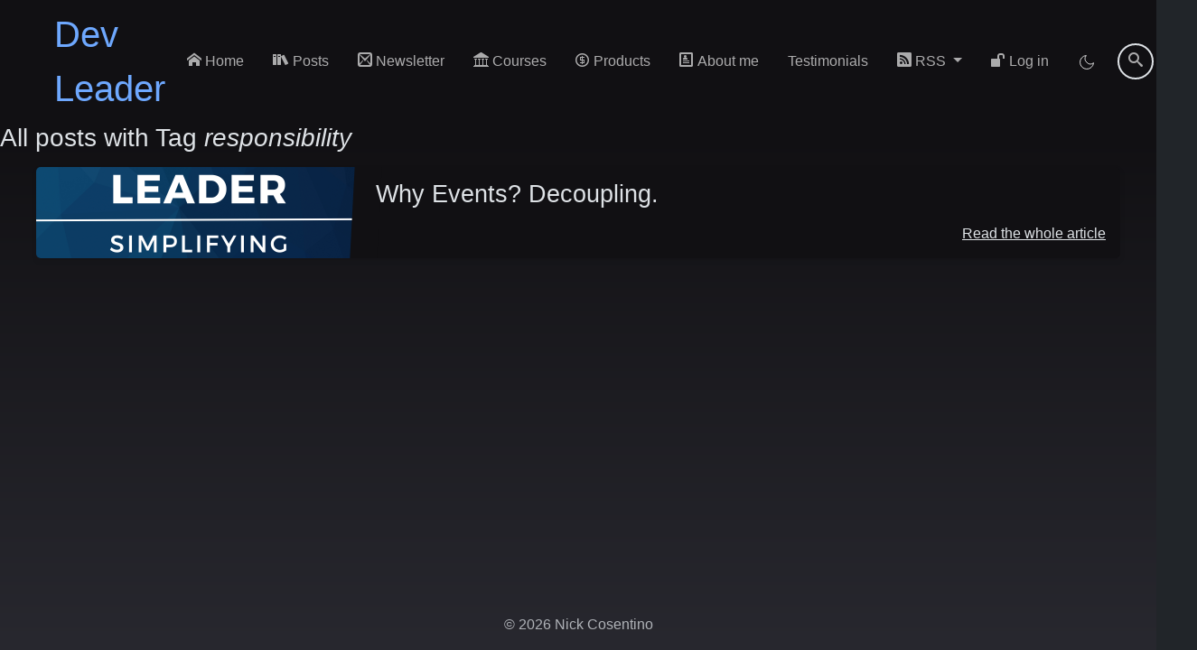

--- FILE ---
content_type: text/html; charset=utf-8
request_url: https://www.devleader.ca/tag/responsibility/
body_size: 4357
content:

<!DOCTYPE html>
<html lang="en" data-bs-theme="dark">
<head>
    <meta charset="utf-8"/>
    <meta name="viewport" content="width=device-width, initial-scale=1.0"/>
    <base href="/" />
    <link rel="apple-touch-icon" sizes="180x180" href="/apple-touch-icon.png"/>
    <link rel="icon" type="image/png" sizes="32x32" href="/favicon-32x32.png"/>
    <link rel="icon" type="image/png" sizes="16x16" href="/favicon-16x16.png"/>
    <link rel="manifest" href="/site.webmanifest"/>
    <link rel="mask-icon" href="/safari-pinned-tab.svg" color="#5bbad5"/>
	<link rel="alternate" type="application/rss+xml" title="Dev Leader" href="/feed.rss">
    <meta name="msapplication-TileColor" content="#da532c" />
    <meta name="theme-color" content="#ffffff" />
    <meta name="color-scheme" content="light dark" />
    <meta name="robots" content="max-image-preview:large" />
    <link rel="dns-prefetch" href="//cdnjs.cloudflare.com" />
    <link rel="preconnect" href="//cdnjs.cloudflare.com" />
    <link rel="preload" href="css/fonts/icons.woff" as="font" type="font/woff" crossorigin />
    <link href="css/basic.css" rel="stylesheet" />
    <link href="css/icons.css" rel="stylesheet" />
    <link rel="preload" href="LinkDotNet.Blog.Web.styles.css" as="style">
    <link href="LinkDotNet.Blog.Web.styles.css" rel="stylesheet"/>
	<link rel="stylesheet" href="https://cdnjs.cloudflare.com/ajax/libs/bootstrap/5.3.3/css/bootstrap.min.css" integrity="sha512-jnSuA4Ss2PkkikSOLtYs8BlYIeeIK1h99ty4YfvRPAlzr377vr3CXDb7sb7eEEBYjDtcYj+AjBH3FLv5uSJuXg==" crossorigin="anonymous" referrerpolicy="no-referrer" />
	<link rel="stylesheet" href="https://cdnjs.cloudflare.com/ajax/libs/highlight.js/11.10.0/styles/github-dark-dimmed.min.css" integrity="sha512-zcatBMvxa7rT7dDklfjauWsfiSFParF+hRfCdf4Zr40/MmA1gkFcBRbop0zMpvYF3FmznYFgcL8wlcuO/GwHoA==" crossorigin="anonymous" referrerpolicy="no-referrer" />
    <link href="_content/Blazorise/blazorise.css" rel="stylesheet" />
    <!--Blazor:{"type":"server","prerenderId":"2f49f5299b514729b6b8508bc4af4553","key":{"locationHash":"77D12F14A8105320B1AAED6AE7E689DA0EC4483270A645E84079EAA0FFDF550D:0","formattedComponentKey":""},"sequence":0,"descriptor":"CfDJ8L9TEVYp3AhIomJLkdfA/ODqHPo8G2EkyIwoDz2ZCbIsJ20liLMms3hSe72jHEHQpqVIk1n2TgCCyZ7KwsTXqUFg5BBWe3jW\u002BSibB//AGyrxtua4eMiXJcU8kOjJ11vu6xv4LIkWZb\u002BOrSChBavql9g/TwhiVydEHGqgCkKJGMpFGQ41h51TjDuFlIk0c6ZqTIDY2NGrooXGpTIMYXsUiHcK1U82tUbAvtngDAwvhdqbMODzd7SRiubLmxnCQLG2cbMnC5gU8IIJp8D3IMI7xZDiLt669rJ/5dqflh24F3VtcXcAj3hWjXmvOdynq8W3wzCimPPubogYO62iAgN8wadH3g\u002BNxo/z\u002BwJu/PitF\u002BzPQ7Sj0qJ1lqvkpRH9NssBaqiDNsH7uNjCyDV7bywL3eyMTlIY\u002BUhOpDJmYt6EQi0W8V2mqpZYOgkrYmCBNBmr3lHPV0W6gKjhIU0OWXDc6y7JFF3MTY4I6QP8qhi6vrpdgOzTM2v2SAZH/\u002BGrg2N9xgPhc8wsyUCbZnMD\u002BKz\u002BDTBxRmfW57orI3SIvrS7wcGNtoMhebRAafL4kfmT2rSF0oPPfELr93sG\u002BXI0QyXZZuA="}--><title>Search for tag: responsibility</title><!--Blazor:{"prerenderId":"2f49f5299b514729b6b8508bc4af4553"}-->
    <script src="//scripts.scriptwrapper.com/tags/94ec05c0-ada3-49a0-b19c-0ff2222b7b47.js" type="text/javascript" async="async" data-noptimize="1" data-cfasync="false"></script>
    <script data-grow-initializer="" type="5d8aacc59021549ee3022c0d-text/javascript">!(function(){window.growMe||((window.growMe=function(e){window.growMe._.push(e);}),(window.growMe._=[]));var e=document.createElement("script");(e.type="text/javascript"),(e.src="https://faves.grow.me/main.js"),(e.defer=!0),e.setAttribute("data-grow-faves-site-id","U2l0ZTo5NGVjMDVjMC1hZGEzLTQ5YTAtYjE5Yy0wZmYyMjIyYjdiNDc=");var t=document.getElementsByTagName("script")[0];t.parentNode.insertBefore(e,t);})();</script>
</head>
<body>

<!--Blazor:{"type":"server","prerenderId":"3abaf0f36850477ea75180826ec98a93","key":{"locationHash":"38CBA75836081C1E97185F20715CD5F0A9C40B064BEE3BB7D1E34191673C4CC2:0","formattedComponentKey":""},"sequence":1,"descriptor":"CfDJ8L9TEVYp3AhIomJLkdfA/OCfzhiLx1Hn8Ygs1a5xcd9K5V/idKs8OM2/px8svHCKmPIUb9dk07JlpP3CIWaNh6Hos5lXdqx/4eYof1hqimRcWbmBgzkTyu//2AfBHI2LpeBKYWlG8H4AycB9HhIrxpX2E1isfSTiW9fObnmaBZccn\u002B9yZfwwMCeUh/iVD38XYXVQ7fCELgUVa9/63ec9ouhcwtkiW6GAM/cOcga3Z6Z3r9s8xVbkawVrb/aphP5rZSJpNHC7NSlJRAfvYhAefhIQNETks88CLOGougSZ9oza3kJJhKQi8MUeVRv\u002BFaX8dvzcSKd8G2VypRKHrgjVj2lpuIAuSwHdJLZPNLm5XQK63H/PvHk\u002Bx6P9Caqj9Lv4CIyeYtLaInk0ITULHjkda/tBGl5FOYEQk6ZvHEJxLQsASa603wASa6qJsprYQsoP8xatg8fzeNRpLgsL3PNUdYmiTd2kc7ARiz3VEOb0wcYZd5jJeXaTRX6\u002BnQoenVHWgwKq3LDhzRvLJAJbY59oC\u002BE="}-->
<div class="position-relative min-vh-100"><nav class="navbar navbar-expand-lg navbar-light w-100" b-1zom1djqrz><div class="container-fluid" b-1zom1djqrz><a class="nav-brand barcode ms-5" href="/" b-1zom1djqrz>Dev Leader</a><button class="navbar-toggler" type="button" data-bs-toggle="collapse" data-bs-target="#navbarSupportedContent" aria-controls="navbarSupportedContent" aria-expanded="false" aria-label="Toggle navigation" b-1zom1djqrz><span class="navbar-toggler-icon" b-1zom1djqrz></span></button>
        <div class="collapse navbar-collapse" id="navbarSupportedContent" b-1zom1djqrz><ul class="navbar-nav ms-auto mb-2 mb-lg-0 me-5" b-1zom1djqrz><li b-1zom1djqrz><a class="nav-link" href="/" b-1zom1djqrz><i class="home" b-1zom1djqrz></i> Home</a></li>
                <li b-1zom1djqrz><a class="nav-link" href="/archive" b-1zom1djqrz><i class="books" b-1zom1djqrz></i> Posts</a></li>
                <li b-1zom1djqrz><a class="nav-link" href="/newsletter" b-1zom1djqrz><i class="letter" b-1zom1djqrz></i> Newsletter</a></li>
                <li b-1zom1djqrz><a class="nav-link" href="/courses" b-1zom1djqrz><i class="library" b-1zom1djqrz></i> Courses</a></li>
                <li b-1zom1djqrz><a class="nav-link" href="https://products.devleader.ca" b-1zom1djqrz><i class="coin-dollar" b-1zom1djqrz></i> Products</a></li><li class="nav-item" b-1zom1djqrz><a class="nav-link" href="AboutMe" b-1zom1djqrz><i class="profile" b-1zom1djqrz></i> About me
                        </a></li><li class="nav-item" b-1zom1djqrz><a class="nav-link" href="testimonials" b-1zom1djqrz><i class="bubble2" b-1zom1djqrz></i> Testimonials
                    </a></li>

                <li class="nav-item dropdown" b-1zom1djqrz><a class="nav-link dropdown-toggle" href="#" id="rssDropdown" role="button" data-bs-toggle="dropdown" aria-expanded="false" aria-label="RSS Selector" b-1zom1djqrz><i class="rss2" b-1zom1djqrz></i> RSS
                    </a>
                    <ul class="dropdown-menu" aria-labelledby="rssDropdown" b-1zom1djqrz><li b-1zom1djqrz><a class="dropdown-item" href="/feed.rss" aria-label="RSS with All Posts" b-1zom1djqrz>All Posts (Summary)</a></li>
                        <li b-1zom1djqrz><a class="dropdown-item" href="/feed.rss?withContent=true" aria-label="RSS with Full Content" b-1zom1djqrz>Most Recent Posts (Full Content)</a></li></ul></li>

                <li class="nav-item"><a class="nav-link" href="login?redirectUri=https://www.devleader.ca/tag/responsibility/" rel="nofollow"><i class="unlocked"></i> Log in</a></li>
                <li class="nav-item d-flex align-items-center justify-content-center" b-1zom1djqrz><div class="position-relative d-inline-block nav-link cursor-pointer" role="button" title="Toggle theme"><svg xmlns="http://www.w3.org/2000/svg" width="20" height="20" viewBox="0 0 24 24" fill="none" stroke="currentColor" class="text-white"><path d="M21 12.79A9 9 0 1 1 11.21 3 7 7 0 0 0 21 12.79z"></path></svg></div></li>
                <li class="d-flex" b-1zom1djqrz><div class="search-bar" b-ci36u4vssy><input type="text" class="search-bar-input" placeholder="search" aria-label="search" title="Search for blog post via title or tags" value="" b-ci36u4vssy />
    <button class="search-bar-button" aria-label="search submit" b-ci36u4vssy><i class="search" b-ci36u4vssy></i></button></div></li></ul></div></div></nav>

    <main class="pb-5">

<h3>All posts with Tag <em>responsibility</em></h3><article b-ydb154jgwp><div class="blog-card  " b-ydb154jgwp><div class="meta" b-ydb154jgwp><div class="photo" b-ydb154jgwp><img src="https://devleader-d2f9ggbjfpdqcka7.z01.azurefd.net/media/Banners - YouTube Thumbnail - Square.png" alt="Preview image blogpost" loading="eager" decoding="auto" b-6tes1xpv5g /></div>
			<ul class="details" b-ydb154jgwp><li class="date me-4" b-ydb154jgwp><span b-ydb154jgwp>07/17/2013</span></li><li class="tags me-4" b-ydb154jgwp><ul b-ydb154jgwp><li b-ydb154jgwp><a class="goto-tag" href="/tags/C%23%20%2F%20.NET%20%2F%20dotnet" b-ydb154jgwp>C# / .NET / dotnet</a></li><li b-ydb154jgwp><a class="goto-tag" href="/tags/Programming" b-ydb154jgwp>Programming</a></li><li b-ydb154jgwp><a class="goto-tag" href="/tags/architecture" b-ydb154jgwp>architecture</a></li><li b-ydb154jgwp><a class="goto-tag" href="/tags/decouple" b-ydb154jgwp>decouple</a></li><li b-ydb154jgwp><a class="goto-tag" href="/tags/delegate" b-ydb154jgwp>delegate</a></li><li b-ydb154jgwp><a class="goto-tag" href="/tags/delegation" b-ydb154jgwp>delegation</a></li><li b-ydb154jgwp><a class="goto-tag" href="/tags/events" b-ydb154jgwp>events</a></li><li b-ydb154jgwp><a class="goto-tag" href="/tags/layer" b-ydb154jgwp>layer</a></li><li b-ydb154jgwp><a class="goto-tag" href="/tags/responsibility" b-ydb154jgwp>responsibility</a></li></ul></li><li class="read-time me-4" b-ydb154jgwp>4 minute read</li></ul></div>
		<div class="description" b-ydb154jgwp><h1 b-ydb154jgwp>Why Events? Decoupling.</h1>
			<h2 b-ydb154jgwp></h2>
			<p b-ydb154jgwp></p>
			<p class="read-more" b-ydb154jgwp><a href="/2013/07/17/why-events-decoupling" aria-label="Why Events? Decoupling." b-ydb154jgwp>Read the whole article</a></p></div></div></article></main>
    <footer id="footer" class="text-center" b-cg2ge08i6u><span class="py-2 mb-0 text-body-secondary" b-cg2ge08i6u>© 2026 Nick Cosentino</span></footer></div>
    <!--Blazor:{"prerenderId":"3abaf0f36850477ea75180826ec98a93"}-->


<div id="blazor-error-ui">
    
        An error has occurred. This application may no longer respond until reloaded.
    
    
    <a href="/" class="reload">Reload</a>
    <a class="dismiss" role="button">x</a>
</div>
<script src="_framework/blazor.server.js" type="5d8aacc59021549ee3022c0d-text/javascript"></script>
<script src="_content/Blazor-Analytics/blazor-analytics.js" type="5d8aacc59021549ee3022c0d-text/javascript"></script>
<script async src="https://cdnjs.cloudflare.com/ajax/libs/highlight.js/11.10.0/highlight.min.js" integrity="sha512-6yoqbrcLAHDWAdQmiRlHG4+m0g/CT/V9AGyxabG8j7Jk8j3r3K6due7oqpiRMZqcYe9WM2gPcaNNxnl2ux+3tA==" crossorigin="anonymous" referrerpolicy="no-referrer" type="5d8aacc59021549ee3022c0d-text/javascript"></script>
<script async src="https://cdnjs.cloudflare.com/ajax/libs/bootstrap/5.3.3/js/bootstrap.bundle.min.js" integrity="sha512-7Pi/otdlbbCR+LnW+F7PwFcSDJOuUJB3OxtEHbg4vSMvzvJjde4Po1v4BR9Gdc9aXNUNFVUY+SK51wWT8WF0Gg==" crossorigin="anonymous" referrerpolicy="no-referrer" type="5d8aacc59021549ee3022c0d-text/javascript"></script>
<script defer src="components/slideshow.js" type="5d8aacc59021549ee3022c0d-text/javascript"></script>
<script src="/cdn-cgi/scripts/7d0fa10a/cloudflare-static/rocket-loader.min.js" data-cf-settings="5d8aacc59021549ee3022c0d-|49" defer></script><script defer src="https://static.cloudflareinsights.com/beacon.min.js/vcd15cbe7772f49c399c6a5babf22c1241717689176015" integrity="sha512-ZpsOmlRQV6y907TI0dKBHq9Md29nnaEIPlkf84rnaERnq6zvWvPUqr2ft8M1aS28oN72PdrCzSjY4U6VaAw1EQ==" data-cf-beacon='{"version":"2024.11.0","token":"d862c3fd57cf49f4a5dca8130b3d6633","r":1,"server_timing":{"name":{"cfCacheStatus":true,"cfEdge":true,"cfExtPri":true,"cfL4":true,"cfOrigin":true,"cfSpeedBrain":true},"location_startswith":null}}' crossorigin="anonymous"></script>
</body>
</html>


--- FILE ---
content_type: text/css
request_url: https://www.devleader.ca/css/basic.css
body_size: 439
content:
:root, html[data-bs-theme='light'] {
    /* Fonts */
    --default-font: 'Calibri';
    --code-font: 'Lucida Console', 'Courier New';

	/* Color definitions */
	--wild-sand: #f4f4f4;
	--silver: #dadada;
	--waterloo: rgba(140, 140, 162, 0.25);

	/* Usages */
	--background: var(--wild-sand);
	--tag-background: var(--waterloo);

	--background-gradient-start: var(--wild-sand);
	--background-gradient-end: var(--silver);

    /* Override some Bootstrap defaults */
    --bs-body-font-weight: 300;
    --bs-nav-link-font-weight: 300;
}

html[data-bs-theme='dark'] {
	/* Color definitions */
	--jaguar: rgb(17, 16, 19);
	--shark: rgb(40, 40, 47);
	--trout: rgba(78, 78, 93, 0.5);

	/* Usages */
	--background: var(--jaguar);
	--tag-background: var(--trout);

	--background-gradient-start: var(--jaguar);
	--background-gradient-end: var(--shark);

    /* Override some Bootstrap defaults */
    --bs-body-font-weight: 300;
    --bs-nav-link-font-weight: 300;
}

html {
    height: 100%;
}

html:focus-within {
    scroll-behavior: smooth;
}

body {
    margin: 0;
    background-image: linear-gradient(to bottom, var(--background-gradient-start) 20%, var(--background-gradient-end));
    background-repeat: no-repeat;
    background-attachment: fixed;
    font-family: var(--default-font), sans-serif !important;
    min-height: 100vh;
    text-rendering: optimizeSpeed;
}

a {
    transition: 0.3s ease-in-out !important;
    font-weight: 500;
}

.disabled a {
    font-weight: 400;
}

h1 {
    word-wrap: break-word;
}

blockquote {
    padding-left: 0.5em;
}

blockquote::before {
    content: open-quote;
    vertical-align: -0.4em;
    line-height: 0.1em;
    font-size: 2.5em;
}

blockquote::after {
    content: close-quote;
    vertical-align: -0.4em;
    line-height: 0.1em;
    font-size: 2.5em;
}

blockquote p {
    display: inline;
}

section {
    padding-bottom: 10px;
}

code {
    font-family: var(--code-font), cursive;
}

.date:before {
    font-family: 'icons';
    font-weight: 900;
    content: "\e953";
}

.theme-toggle:before {
	font-family: 'icons';
	font-weight: 900;
	content: "\e9d5";
}

.copy-btn {
	border-color: whitesmoke !important;
}

.copy-btn:active {
	animation: copy-flash 0.5s ease-out;
}

@keyframes copy-flash {
	50% {
		border-color: whitesmoke !important;
		background: whitesmoke;
	}
}

/* Template defined css */
.valid.modified:not([type=checkbox]) {
    outline: 1px solid #26b050;
}

.invalid {
    outline: 1px solid red;
}

.validation-message {
    color: red;
}

/* Fixes white background/white icon for markdown editors */
.editor-toolbar {
	background: rgb(36, 90, 170) !important;
}

.editor-toolbar button.active, .editor-toolbar button:hover {
    background: rgb(36, 90, 170) !important;
}

#blazor-error-ui {
    background: lightyellow;
    bottom: 0;
    box-shadow: 0 -1px 2px rgba(0, 0, 0, 0.2);
    display: none;
    left: 0;
    padding: 0.6rem 1.25rem 0.7rem 1.25rem;
    position: fixed;
    width: 100%;
    z-index: 1000;
}

#blazor-error-ui .dismiss {
    cursor: pointer;
    position: absolute;
    right: 0.75rem;
    top: 0.5rem;
}
